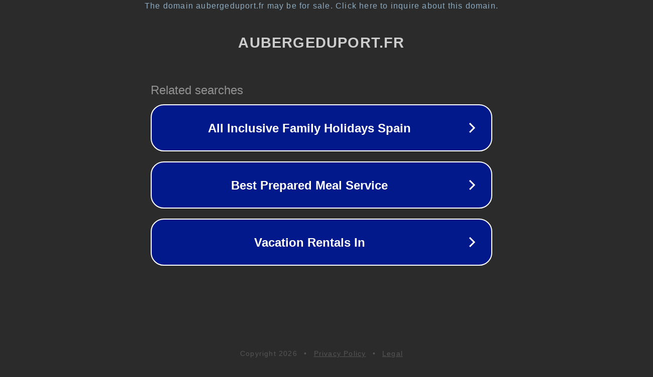

--- FILE ---
content_type: text/html; charset=utf-8
request_url: http://aubergeduport.fr/product/204789b9e95b60b9d83f33465cb935e1_P_15.26/bimago+cadre+mural+auberge+montagnard+une+petite+maison+au+pied
body_size: 1198
content:
<!doctype html>
<html data-adblockkey="MFwwDQYJKoZIhvcNAQEBBQADSwAwSAJBANDrp2lz7AOmADaN8tA50LsWcjLFyQFcb/P2Txc58oYOeILb3vBw7J6f4pamkAQVSQuqYsKx3YzdUHCvbVZvFUsCAwEAAQ==_iYVKacWYHWfZaH0uTRpaRPbk9We1Nb/wQl+UVVWA8qeJY+aGtsAQFw9jNXyKrkWW2jfN+2L2s/pv7HMMBX6UDw==" lang="en" style="background: #2B2B2B;">
<head>
    <meta charset="utf-8">
    <meta name="viewport" content="width=device-width, initial-scale=1">
    <link rel="icon" href="[data-uri]">
    <link rel="preconnect" href="https://www.google.com" crossorigin>
</head>
<body>
<div id="target" style="opacity: 0"></div>
<script>window.park = "[base64]";</script>
<script src="/biKabmwoV.js"></script>
</body>
</html>
